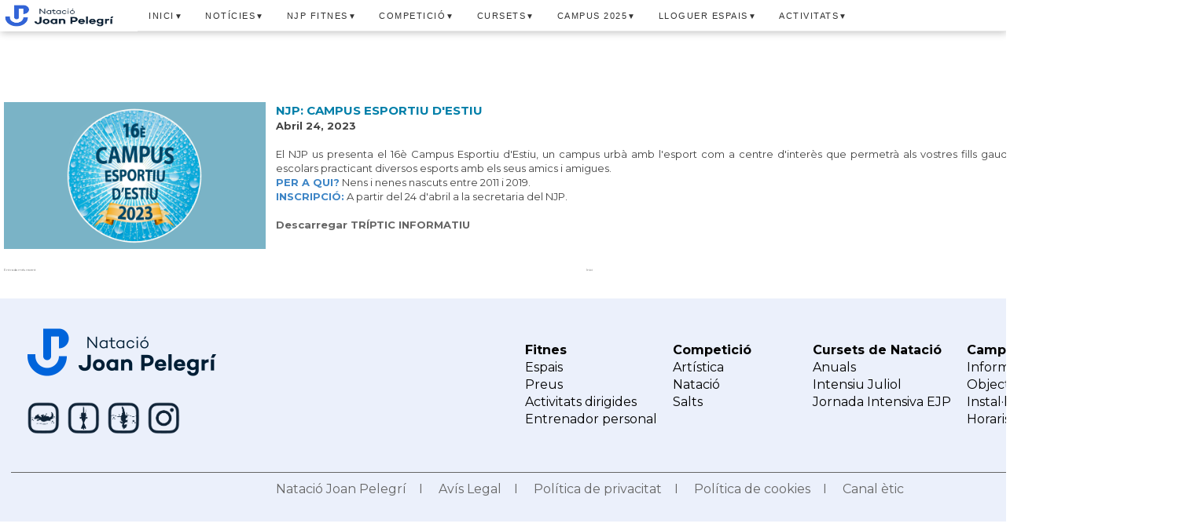

--- FILE ---
content_type: text/html; charset=UTF-8
request_url: http://natacio.joanpelegri.cat/2023/05/campus-esportiu.html
body_size: 15009
content:
<!DOCTYPE html>
<html class='v2' dir='ltr' xmlns='http://www.w3.org/1999/xhtml' xmlns:b='http://www.google.com/2005/gml/b' xmlns:data='http://www.google.com/2005/gml/data' xmlns:expr='http://www.google.com/2005/gml/expr'>
<head>
<link href='https://www.blogger.com/static/v1/widgets/335934321-css_bundle_v2.css' rel='stylesheet' type='text/css'/>
<meta content='width=1100' name='viewport'/>
<meta content='text/html; charset=UTF-8' http-equiv='Content-Type'/>
<meta content='blogger' name='generator'/>
<link href='http://natacio.joanpelegri.cat/favicon.ico' rel='icon' type='image/x-icon'/>
<link href='http://natacio.joanpelegri.cat/2023/05/campus-esportiu.html' rel='canonical'/>
<link rel="alternate" type="application/atom+xml" title="&#160;&#160;&#160;&#160;&#160;&#160;&#160;&#160;&#160;&#160;&#160;      &#160;&#160;&#160;                            &#160;&#160;&#160;&#160;&#160;&#160;&#160;&#160;                  NATACIÓ JOAN PELEGRÍ      - Atom" href="http://natacio.joanpelegri.cat/feeds/posts/default" />
<link rel="alternate" type="application/rss+xml" title="&#160;&#160;&#160;&#160;&#160;&#160;&#160;&#160;&#160;&#160;&#160;      &#160;&#160;&#160;                            &#160;&#160;&#160;&#160;&#160;&#160;&#160;&#160;                  NATACIÓ JOAN PELEGRÍ      - RSS" href="http://natacio.joanpelegri.cat/feeds/posts/default?alt=rss" />
<link rel="service.post" type="application/atom+xml" title="&#160;&#160;&#160;&#160;&#160;&#160;&#160;&#160;&#160;&#160;&#160;      &#160;&#160;&#160;                            &#160;&#160;&#160;&#160;&#160;&#160;&#160;&#160;                  NATACIÓ JOAN PELEGRÍ      - Atom" href="https://www.blogger.com/feeds/7196254280368063140/posts/default" />

<link rel="alternate" type="application/atom+xml" title="&#160;&#160;&#160;&#160;&#160;&#160;&#160;&#160;&#160;&#160;&#160;      &#160;&#160;&#160;                            &#160;&#160;&#160;&#160;&#160;&#160;&#160;&#160;                  NATACIÓ JOAN PELEGRÍ      - Atom" href="http://natacio.joanpelegri.cat/feeds/3279222619716429239/comments/default" />
<!--Can't find substitution for tag [blog.ieCssRetrofitLinks]-->
<link href='https://blogger.googleusercontent.com/img/b/R29vZ2xl/AVvXsEg0WW5NUJkqlap4wTWLriVKv-KeNq8FOmHxCbzjTfSPNuvcI3Gx3jvMC3_PNGkNaH5dU3CYRNyvEFB9P0nwg_ymqhvkPcEoCqlaPgpeKSA77Xbnd8xqF_R38WfRv5j1TJOPwX4XvrTAS2xX1WalNM08BLVG6AKnMtUukmh5cIeCYdWGUhmBbPK1SCck/s1600/CAMPUS.jpg' rel='image_src'/>
<meta content='http://natacio.joanpelegri.cat/2023/05/campus-esportiu.html' property='og:url'/>
<meta content='                                                                          NATACIÓ JOAN PELEGRÍ     ' property='og:title'/>
<meta content='         NJP: CAMPUS ESPORTIU D&#39;ESTIU   Abril 24, 2023   El NJP us presenta el 16è Campus Esportiu d&#39;Estiu, un campus urbà amb l&#39;esport com ...' property='og:description'/>
<meta content='https://blogger.googleusercontent.com/img/b/R29vZ2xl/AVvXsEg0WW5NUJkqlap4wTWLriVKv-KeNq8FOmHxCbzjTfSPNuvcI3Gx3jvMC3_PNGkNaH5dU3CYRNyvEFB9P0nwg_ymqhvkPcEoCqlaPgpeKSA77Xbnd8xqF_R38WfRv5j1TJOPwX4XvrTAS2xX1WalNM08BLVG6AKnMtUukmh5cIeCYdWGUhmBbPK1SCck/w1200-h630-p-k-no-nu/CAMPUS.jpg' property='og:image'/>
<title>&#160;&#160;&#160;&#160;&#160;&#160;&#160;&#160;&#160;&#160;&#160;      &#160;&#160;&#160;                            &#160;&#160;&#160;&#160;&#160;&#160;&#160;&#160;                  NATACIÓ JOAN PELEGRÍ     </title>
<style type='text/css'>@font-face{font-family:'Montserrat';font-style:normal;font-weight:400;font-display:swap;src:url(//fonts.gstatic.com/s/montserrat/v31/JTUSjIg1_i6t8kCHKm459WRhyyTh89ZNpQ.woff2)format('woff2');unicode-range:U+0460-052F,U+1C80-1C8A,U+20B4,U+2DE0-2DFF,U+A640-A69F,U+FE2E-FE2F;}@font-face{font-family:'Montserrat';font-style:normal;font-weight:400;font-display:swap;src:url(//fonts.gstatic.com/s/montserrat/v31/JTUSjIg1_i6t8kCHKm459W1hyyTh89ZNpQ.woff2)format('woff2');unicode-range:U+0301,U+0400-045F,U+0490-0491,U+04B0-04B1,U+2116;}@font-face{font-family:'Montserrat';font-style:normal;font-weight:400;font-display:swap;src:url(//fonts.gstatic.com/s/montserrat/v31/JTUSjIg1_i6t8kCHKm459WZhyyTh89ZNpQ.woff2)format('woff2');unicode-range:U+0102-0103,U+0110-0111,U+0128-0129,U+0168-0169,U+01A0-01A1,U+01AF-01B0,U+0300-0301,U+0303-0304,U+0308-0309,U+0323,U+0329,U+1EA0-1EF9,U+20AB;}@font-face{font-family:'Montserrat';font-style:normal;font-weight:400;font-display:swap;src:url(//fonts.gstatic.com/s/montserrat/v31/JTUSjIg1_i6t8kCHKm459WdhyyTh89ZNpQ.woff2)format('woff2');unicode-range:U+0100-02BA,U+02BD-02C5,U+02C7-02CC,U+02CE-02D7,U+02DD-02FF,U+0304,U+0308,U+0329,U+1D00-1DBF,U+1E00-1E9F,U+1EF2-1EFF,U+2020,U+20A0-20AB,U+20AD-20C0,U+2113,U+2C60-2C7F,U+A720-A7FF;}@font-face{font-family:'Montserrat';font-style:normal;font-weight:400;font-display:swap;src:url(//fonts.gstatic.com/s/montserrat/v31/JTUSjIg1_i6t8kCHKm459WlhyyTh89Y.woff2)format('woff2');unicode-range:U+0000-00FF,U+0131,U+0152-0153,U+02BB-02BC,U+02C6,U+02DA,U+02DC,U+0304,U+0308,U+0329,U+2000-206F,U+20AC,U+2122,U+2191,U+2193,U+2212,U+2215,U+FEFF,U+FFFD;}@font-face{font-family:'Montserrat';font-style:normal;font-weight:700;font-display:swap;src:url(//fonts.gstatic.com/s/montserrat/v31/JTUSjIg1_i6t8kCHKm459WRhyyTh89ZNpQ.woff2)format('woff2');unicode-range:U+0460-052F,U+1C80-1C8A,U+20B4,U+2DE0-2DFF,U+A640-A69F,U+FE2E-FE2F;}@font-face{font-family:'Montserrat';font-style:normal;font-weight:700;font-display:swap;src:url(//fonts.gstatic.com/s/montserrat/v31/JTUSjIg1_i6t8kCHKm459W1hyyTh89ZNpQ.woff2)format('woff2');unicode-range:U+0301,U+0400-045F,U+0490-0491,U+04B0-04B1,U+2116;}@font-face{font-family:'Montserrat';font-style:normal;font-weight:700;font-display:swap;src:url(//fonts.gstatic.com/s/montserrat/v31/JTUSjIg1_i6t8kCHKm459WZhyyTh89ZNpQ.woff2)format('woff2');unicode-range:U+0102-0103,U+0110-0111,U+0128-0129,U+0168-0169,U+01A0-01A1,U+01AF-01B0,U+0300-0301,U+0303-0304,U+0308-0309,U+0323,U+0329,U+1EA0-1EF9,U+20AB;}@font-face{font-family:'Montserrat';font-style:normal;font-weight:700;font-display:swap;src:url(//fonts.gstatic.com/s/montserrat/v31/JTUSjIg1_i6t8kCHKm459WdhyyTh89ZNpQ.woff2)format('woff2');unicode-range:U+0100-02BA,U+02BD-02C5,U+02C7-02CC,U+02CE-02D7,U+02DD-02FF,U+0304,U+0308,U+0329,U+1D00-1DBF,U+1E00-1E9F,U+1EF2-1EFF,U+2020,U+20A0-20AB,U+20AD-20C0,U+2113,U+2C60-2C7F,U+A720-A7FF;}@font-face{font-family:'Montserrat';font-style:normal;font-weight:700;font-display:swap;src:url(//fonts.gstatic.com/s/montserrat/v31/JTUSjIg1_i6t8kCHKm459WlhyyTh89Y.woff2)format('woff2');unicode-range:U+0000-00FF,U+0131,U+0152-0153,U+02BB-02BC,U+02C6,U+02DA,U+02DC,U+0304,U+0308,U+0329,U+2000-206F,U+20AC,U+2122,U+2191,U+2193,U+2212,U+2215,U+FEFF,U+FFFD;}@font-face{font-family:'Roboto';font-style:normal;font-weight:400;font-stretch:100%;font-display:swap;src:url(//fonts.gstatic.com/s/roboto/v50/KFOMCnqEu92Fr1ME7kSn66aGLdTylUAMQXC89YmC2DPNWubEbVmZiAr0klQmz24O0g.woff2)format('woff2');unicode-range:U+0460-052F,U+1C80-1C8A,U+20B4,U+2DE0-2DFF,U+A640-A69F,U+FE2E-FE2F;}@font-face{font-family:'Roboto';font-style:normal;font-weight:400;font-stretch:100%;font-display:swap;src:url(//fonts.gstatic.com/s/roboto/v50/KFOMCnqEu92Fr1ME7kSn66aGLdTylUAMQXC89YmC2DPNWubEbVmQiAr0klQmz24O0g.woff2)format('woff2');unicode-range:U+0301,U+0400-045F,U+0490-0491,U+04B0-04B1,U+2116;}@font-face{font-family:'Roboto';font-style:normal;font-weight:400;font-stretch:100%;font-display:swap;src:url(//fonts.gstatic.com/s/roboto/v50/KFOMCnqEu92Fr1ME7kSn66aGLdTylUAMQXC89YmC2DPNWubEbVmYiAr0klQmz24O0g.woff2)format('woff2');unicode-range:U+1F00-1FFF;}@font-face{font-family:'Roboto';font-style:normal;font-weight:400;font-stretch:100%;font-display:swap;src:url(//fonts.gstatic.com/s/roboto/v50/KFOMCnqEu92Fr1ME7kSn66aGLdTylUAMQXC89YmC2DPNWubEbVmXiAr0klQmz24O0g.woff2)format('woff2');unicode-range:U+0370-0377,U+037A-037F,U+0384-038A,U+038C,U+038E-03A1,U+03A3-03FF;}@font-face{font-family:'Roboto';font-style:normal;font-weight:400;font-stretch:100%;font-display:swap;src:url(//fonts.gstatic.com/s/roboto/v50/KFOMCnqEu92Fr1ME7kSn66aGLdTylUAMQXC89YmC2DPNWubEbVnoiAr0klQmz24O0g.woff2)format('woff2');unicode-range:U+0302-0303,U+0305,U+0307-0308,U+0310,U+0312,U+0315,U+031A,U+0326-0327,U+032C,U+032F-0330,U+0332-0333,U+0338,U+033A,U+0346,U+034D,U+0391-03A1,U+03A3-03A9,U+03B1-03C9,U+03D1,U+03D5-03D6,U+03F0-03F1,U+03F4-03F5,U+2016-2017,U+2034-2038,U+203C,U+2040,U+2043,U+2047,U+2050,U+2057,U+205F,U+2070-2071,U+2074-208E,U+2090-209C,U+20D0-20DC,U+20E1,U+20E5-20EF,U+2100-2112,U+2114-2115,U+2117-2121,U+2123-214F,U+2190,U+2192,U+2194-21AE,U+21B0-21E5,U+21F1-21F2,U+21F4-2211,U+2213-2214,U+2216-22FF,U+2308-230B,U+2310,U+2319,U+231C-2321,U+2336-237A,U+237C,U+2395,U+239B-23B7,U+23D0,U+23DC-23E1,U+2474-2475,U+25AF,U+25B3,U+25B7,U+25BD,U+25C1,U+25CA,U+25CC,U+25FB,U+266D-266F,U+27C0-27FF,U+2900-2AFF,U+2B0E-2B11,U+2B30-2B4C,U+2BFE,U+3030,U+FF5B,U+FF5D,U+1D400-1D7FF,U+1EE00-1EEFF;}@font-face{font-family:'Roboto';font-style:normal;font-weight:400;font-stretch:100%;font-display:swap;src:url(//fonts.gstatic.com/s/roboto/v50/KFOMCnqEu92Fr1ME7kSn66aGLdTylUAMQXC89YmC2DPNWubEbVn6iAr0klQmz24O0g.woff2)format('woff2');unicode-range:U+0001-000C,U+000E-001F,U+007F-009F,U+20DD-20E0,U+20E2-20E4,U+2150-218F,U+2190,U+2192,U+2194-2199,U+21AF,U+21E6-21F0,U+21F3,U+2218-2219,U+2299,U+22C4-22C6,U+2300-243F,U+2440-244A,U+2460-24FF,U+25A0-27BF,U+2800-28FF,U+2921-2922,U+2981,U+29BF,U+29EB,U+2B00-2BFF,U+4DC0-4DFF,U+FFF9-FFFB,U+10140-1018E,U+10190-1019C,U+101A0,U+101D0-101FD,U+102E0-102FB,U+10E60-10E7E,U+1D2C0-1D2D3,U+1D2E0-1D37F,U+1F000-1F0FF,U+1F100-1F1AD,U+1F1E6-1F1FF,U+1F30D-1F30F,U+1F315,U+1F31C,U+1F31E,U+1F320-1F32C,U+1F336,U+1F378,U+1F37D,U+1F382,U+1F393-1F39F,U+1F3A7-1F3A8,U+1F3AC-1F3AF,U+1F3C2,U+1F3C4-1F3C6,U+1F3CA-1F3CE,U+1F3D4-1F3E0,U+1F3ED,U+1F3F1-1F3F3,U+1F3F5-1F3F7,U+1F408,U+1F415,U+1F41F,U+1F426,U+1F43F,U+1F441-1F442,U+1F444,U+1F446-1F449,U+1F44C-1F44E,U+1F453,U+1F46A,U+1F47D,U+1F4A3,U+1F4B0,U+1F4B3,U+1F4B9,U+1F4BB,U+1F4BF,U+1F4C8-1F4CB,U+1F4D6,U+1F4DA,U+1F4DF,U+1F4E3-1F4E6,U+1F4EA-1F4ED,U+1F4F7,U+1F4F9-1F4FB,U+1F4FD-1F4FE,U+1F503,U+1F507-1F50B,U+1F50D,U+1F512-1F513,U+1F53E-1F54A,U+1F54F-1F5FA,U+1F610,U+1F650-1F67F,U+1F687,U+1F68D,U+1F691,U+1F694,U+1F698,U+1F6AD,U+1F6B2,U+1F6B9-1F6BA,U+1F6BC,U+1F6C6-1F6CF,U+1F6D3-1F6D7,U+1F6E0-1F6EA,U+1F6F0-1F6F3,U+1F6F7-1F6FC,U+1F700-1F7FF,U+1F800-1F80B,U+1F810-1F847,U+1F850-1F859,U+1F860-1F887,U+1F890-1F8AD,U+1F8B0-1F8BB,U+1F8C0-1F8C1,U+1F900-1F90B,U+1F93B,U+1F946,U+1F984,U+1F996,U+1F9E9,U+1FA00-1FA6F,U+1FA70-1FA7C,U+1FA80-1FA89,U+1FA8F-1FAC6,U+1FACE-1FADC,U+1FADF-1FAE9,U+1FAF0-1FAF8,U+1FB00-1FBFF;}@font-face{font-family:'Roboto';font-style:normal;font-weight:400;font-stretch:100%;font-display:swap;src:url(//fonts.gstatic.com/s/roboto/v50/KFOMCnqEu92Fr1ME7kSn66aGLdTylUAMQXC89YmC2DPNWubEbVmbiAr0klQmz24O0g.woff2)format('woff2');unicode-range:U+0102-0103,U+0110-0111,U+0128-0129,U+0168-0169,U+01A0-01A1,U+01AF-01B0,U+0300-0301,U+0303-0304,U+0308-0309,U+0323,U+0329,U+1EA0-1EF9,U+20AB;}@font-face{font-family:'Roboto';font-style:normal;font-weight:400;font-stretch:100%;font-display:swap;src:url(//fonts.gstatic.com/s/roboto/v50/KFOMCnqEu92Fr1ME7kSn66aGLdTylUAMQXC89YmC2DPNWubEbVmaiAr0klQmz24O0g.woff2)format('woff2');unicode-range:U+0100-02BA,U+02BD-02C5,U+02C7-02CC,U+02CE-02D7,U+02DD-02FF,U+0304,U+0308,U+0329,U+1D00-1DBF,U+1E00-1E9F,U+1EF2-1EFF,U+2020,U+20A0-20AB,U+20AD-20C0,U+2113,U+2C60-2C7F,U+A720-A7FF;}@font-face{font-family:'Roboto';font-style:normal;font-weight:400;font-stretch:100%;font-display:swap;src:url(//fonts.gstatic.com/s/roboto/v50/KFOMCnqEu92Fr1ME7kSn66aGLdTylUAMQXC89YmC2DPNWubEbVmUiAr0klQmz24.woff2)format('woff2');unicode-range:U+0000-00FF,U+0131,U+0152-0153,U+02BB-02BC,U+02C6,U+02DA,U+02DC,U+0304,U+0308,U+0329,U+2000-206F,U+20AC,U+2122,U+2191,U+2193,U+2212,U+2215,U+FEFF,U+FFFD;}</style>
<style id='page-skin-1' type='text/css'><!--
/*
-----------------------------------------------
Blogger Template Style
Name:     Awesome Inc.
Designer: Tina Chen
URL:      tinachen.org
----------------------------------------------- */
/* Variable definitions
====================
<Variable name="keycolor" description="Main Color" type="color" default="#ffffff"/>
<Group description="Page" selector="body">
<Variable name="body.font" description="Font" type="font"
default="normal normal 13px Arial, Tahoma, Helvetica, FreeSans, sans-serif"/>
<Variable name="body.background.color" description="Background Color" type="color" default="#000000"/>
<Variable name="body.text.color" description="Text Color" type="color" default="#ffffff"/>
</Group>
<Group description="Links" selector=".main-inner">
<Variable name="link.color" description="Link Color" type="color" default="#888888"/>
<Variable name="link.visited.color" description="Visited Color" type="color" default="#444444"/>
<Variable name="link.hover.color" description="Hover Color" type="color" default="#cccccc"/>
</Group>
<Group description="Blog Title" selector=".header h1">
<Variable name="header.font" description="Title Font" type="font"
default="normal bold 40px Arial, Tahoma, Helvetica, FreeSans, sans-serif"/>
<Variable name="header.text.color" description="Title Color" type="color" default="#444444" />
<Variable name="header.background.color" description="Header Background" type="color" default="transparent" />
</Group>
<Group description="Blog Description" selector=".header .description">
<Variable name="description.font" description="Font" type="font"
default="normal normal 14px Arial, Tahoma, Helvetica, FreeSans, sans-serif"/>
<Variable name="description.text.color" description="Text Color" type="color"
default="#444444" />
</Group>
<Group description="Tabs Text" selector=".tabs-inner .widget li a">
<Variable name="tabs.font" description="Font" type="font"
default="normal bold 14px Arial, Tahoma, Helvetica, FreeSans, sans-serif"/>
<Variable name="tabs.text.color" description="Text Color" type="color" default="#444444"/>
<Variable name="tabs.selected.text.color" description="Selected Color" type="color" default="#ff0000"/>
</Group>
<Group description="Tabs Background" selector=".tabs-outer .PageList">
<Variable name="tabs.background.color" description="Background Color" type="color" default="#141414"/>
<Variable name="tabs.selected.background.color" description="Selected Color" type="color" default="#444444"/>
<Variable name="tabs.border.color" description="Border Color" type="color" default="rgba(0, 0, 0, 0)"/>
</Group>
<Group description="Date Header" selector=".main-inner .widget h2.date-header, .main-inner .widget h2.date-header span">
<Variable name="date.font" description="Font" type="font"
default="normal normal 14px Arial, Tahoma, Helvetica, FreeSans, sans-serif"/>
<Variable name="date.text.color" description="Text Color" type="color" default="#666666"/>
<Variable name="date.border.color" description="Border Color" type="color" default="rgba(0, 0, 0, 0)"/>
</Group>
<Group description="Post Title" selector="h3.post-title, h4, h3.post-title a">
<Variable name="post.title.font" description="Font" type="font"
default="normal bold 22px Arial, Tahoma, Helvetica, FreeSans, sans-serif"/>
<Variable name="post.title.text.color" description="Text Color" type="color" default="#444444"/>
</Group>
<Group description="Post Background" selector=".post">
<Variable name="post.background.color" description="Background Color" type="color" default="rgba(0, 0, 0, 0)" />
<Variable name="post.border.color" description="Border Color" type="color" default="rgba(0, 0, 0, 0)" />
<Variable name="post.border.bevel.color" description="Bevel Color" type="color" default="rgba(0, 0, 0, 0)"/>
</Group>
<Group description="Gadget Title" selector="h2">
<Variable name="widget.title.font" description="Font" type="font"
default="normal bold 14px Arial, Tahoma, Helvetica, FreeSans, sans-serif"/>
<Variable name="widget.title.text.color" description="Text Color" type="color" default="#444444"/>
</Group>
<Group description="Gadget Text" selector=".sidebar .widget">
<Variable name="widget.font" description="Font" type="font"
default="normal normal 14px Arial, Tahoma, Helvetica, FreeSans, sans-serif"/>
<Variable name="widget.text.color" description="Text Color" type="color" default="#444444"/>
<Variable name="widget.alternate.text.color" description="Alternate Color" type="color" default="#666666"/>
</Group>
<Group description="Gadget Links" selector=".sidebar .widget">
<Variable name="widget.link.color" description="Link Color" type="color" default="#666666"/>
<Variable name="widget.link.visited.color" description="Visited Color" type="color" default="#666666"/>
<Variable name="widget.link.hover.color" description="Hover Color" type="color" default="#cccccc"/>
</Group>
<Group description="Gadget Background" selector=".sidebar .widget">
<Variable name="widget.background.color" description="Background Color" type="color" default="#141414"/>
<Variable name="widget.border.color" description="Border Color" type="color" default="#222222"/>
<Variable name="widget.border.bevel.color" description="Bevel Color" type="color" default="#000000"/>
</Group>
<Group description="Sidebar Background" selector=".column-left-inner .column-right-inner">
<Variable name="widget.outer.background.color" description="Background Color" type="color" default="transparent" />
<Variable name="widget.outer.border.color" description="Border Color" type="color" default="rgba(0, 0, 0, 0)" />
</Group>
<Group description="Images" selector=".main-inner">
<Variable name="image.background.color" description="Background Color" type="color" default="transparent"/>
<Variable name="image.border.color" description="Border Color" type="color" default="transparent"/>
</Group>
<Group description="Feed" selector=".blog-feeds">
<Variable name="feed.text.color" description="Text Color" type="color" default="#444444"/>
</Group>
<Group description="Feed Links" selector=".blog-feeds">
<Variable name="feed.link.color" description="Link Color" type="color" default="#666666"/>
<Variable name="feed.link.visited.color" description="Visited Color" type="color" default="#666666"/>
<Variable name="feed.link.hover.color" description="Hover Color" type="color" default="#cccccc"/>
</Group>
<Group description="Pager" selector=".blog-pager">
<Variable name="pager.background.color" description="Background Color" type="color" default="#ffffff" />
</Group>
<Group description="Footer" selector=".footer-outer">
<Variable name="footer.background.color" description="Background Color" type="color" default="rgba(0, 0, 0, 0)" />
<Variable name="footer.text.color" description="Text Color" type="color" default="#444444" />
</Group>
<Variable name="title.shadow.spread" description="Title Shadow" type="length" default="-1px" min="-1px" max="100px"/>
<Variable name="body.background" description="Body Background" type="background"
color="#ffffff"
default="$(color) none repeat scroll top left"/>
<Variable name="body.background.gradient.cap" description="Body Gradient Cap" type="url"
default="none"/>
<Variable name="body.background.size" description="Body Background Size" type="string" default="auto"/>
<Variable name="tabs.background.gradient" description="Tabs Background Gradient" type="url"
default="none"/>
<Variable name="header.background.gradient" description="Header Background Gradient" type="url" default="none" />
<Variable name="header.padding.top" description="Header Top Padding" type="length" default="0px" min="0" max="100px"/>
<Variable name="header.margin.top" description="Header Top Margin" type="length" default="0" min="0" max="100px"/>
<Variable name="header.margin.bottom" description="Header Bottom Margin" type="length" default="0" min="0" max="100px"/>
<Variable name="widget.padding.top" description="Widget Padding Top" type="length" default="0px" min="0" max="20px"/>
<Variable name="widget.padding.side" description="Widget Padding Side" type="length" default="0px" min="0" max="100px"/>
<Variable name="widget.outer.margin.top" description="Widget Top Margin" type="length" default="0" min="0" max="100px"/>
<Variable name="widget.outer.background.gradient" description="Gradient" type="url" default="none" />
<Variable name="widget.border.radius" description="Gadget Border Radius" type="length" default="0" min="0" max="100px"/>
<Variable name="outer.shadow.spread" description="Outer Shadow Size" type="length" default="0" min="0" max="100px"/>
<Variable name="date.header.border.radius.top" description="Date Header Border Radius Top" type="length" default="0" min="0" max="100px"/>
<Variable name="date.header.position" description="Date Header Position" type="length" default="0px" min="0" max="100px"/>
<Variable name="date.space" description="Date Space" type="length" default="30px" min="0" max="100px"/>
<Variable name="date.position" description="Date Float" type="string" default="static" />
<Variable name="date.padding.bottom" description="Date Padding Bottom" type="length" default="0" min="0" max="100px"/>
<Variable name="date.border.size" description="Date Border Size" type="length" default="0" min="0" max="10px"/>
<Variable name="date.background" description="Date Background" type="background" color="transparent"
default="$(color) none no-repeat scroll top left" />
<Variable name="date.first.border.radius.top" description="Date First top radius" type="length" default="0" min="0" max="100px"/>
<Variable name="date.last.space.bottom" description="Date Last Space Bottom" type="length"
default="20px" min="0" max="100px"/>
<Variable name="date.last.border.radius.bottom" description="Date Last bottom radius" type="length" default="0" min="0" max="100px"/>
<Variable name="post.first.padding.top" description="First Post Padding Top" type="length" default="0" min="0" max="100px"/>
<Variable name="image.shadow.spread" description="Image Shadow Size" type="length" default="0" min="0" max="100px"/>
<Variable name="image.border.radius" description="Image Border Radius" type="length" default="0" min="0" max="100px"/>
<Variable name="separator.outdent" description="Separator Outdent" type="length" default="0px" min="0" max="100px"/>
<Variable name="title.separator.border.size" description="Widget Title Border Size" type="length" default="0px" min="0" max="1px"/>
<Variable name="list.separator.border.size" description="List Separator Border Size" type="length" default="0px" min="0" max="1px"/>
<Variable name="shadow.spread" description="Shadow Size" type="length" default="0" min="0" max="100px"/>
<Variable name="startSide" description="Side where text starts in blog language" type="automatic" default="left"/>
<Variable name="endSide" description="Side where text ends in blog language" type="automatic" default="right"/>
<Variable name="date.side" description="Side where date header is placed" type="string" default="right"/>
<Variable name="pager.border.radius.top" description="Pager Border Top Radius" type="length" default="0" min="0" max="100px"/>
<Variable name="pager.space.top" description="Pager Top Space" type="length" default="0em" min="0" max="20em"/>
<Variable name="footer.background.gradient" description="Background Gradient" type="url" default="none" />
<Variable name="mobile.background.size" description="Mobile Background Size" type="string"
default="auto"/>
<Variable name="mobile.background.overlay" description="Mobile Background Overlay" type="string"
default="transparent none repeat scroll top left"/>
<Variable name="mobile.button.color" description="Mobile Button Color" type="color" default="#ffffff" />
*/
/* Content
----------------------------------------------- */
body {
font: normal normal 4px Montserrat;
color: #444444;
background: #ffffff none no-repeat scroll center center;
}
html body .content-outer {
min-width: 0;
max-width: 100%;
width: 100%;
}
a:link {
text-decoration: none;
color: #666666;
}
a:visited {
text-decoration: none;
color: #666666;
}
a:hover {
text-decoration: none;
color: #cccccc;
}
.body-fauxcolumn-outer .cap-top {
position: absolute;
z-index: 1;
height: 276px;
width: 100%;
background: transparent none repeat-x scroll top left;
_background-image: none;
}
/* Columns
----------------------------------------------- */
.content-inner {
padding: 0;                                                               /* MARGES DEL REQUADRE DEL MENU, LES ENTRADES I LES COLUMNES, DE TOTA LA ZONA DE TREBALL */
}
.header-inner .section {
margin: 0 0px;
}
.tabs-inner .section {
margin: 0 0px;
}
.main-inner {
padding-top:  0px;                                           /* MARGE SUPERIOR DEL REQUADRE DE LES ENTRADES I LES COLUMNES, DE TOTA LA ZONA DE TREBALL */
}
.main-inner .column-center-inner,
.main-inner .column-left-inner,
.main-inner .column-right-inner {
padding: 0px;                                                               /* MARGES DEL REQUADRE DELS POSTS DEL BLOG */
}
*+html body .main-inner .column-center-inner {
margin-top: -0px;
}
#layout .main-inner .column-center-inner {
margin-top: ;
}
/* Header
----------------------------------------------- */
.header-outer {
margin: 0 0 0 0;
background: rgba(0, 0, 0, 0) none repeat scroll 0 0;
}
.Header h1 {
font: normal bold 16px Montserrat;
color: #0873d2;
text-shadow: 0 0 -1px #000000;
}
.Header h1 a {
color: #0873d2;
}
.Header .description {
font: normal bold 12px Montserrat;
color: #0873d2;
}
.header-inner .Header .titlewrapper,
.header-inner .Header .descriptionwrapper {
padding-left: 0;
padding-right: 0;
margin-bottom: 0;
}
.header-inner .Header .titlewrapper {
padding-top: 0px;
}
/* Tabs
----------------------------------------------- */
#crosscol ul {z-index: 200; padding:0 !important;}
#crosscol li:hover {position:relative;}
#crosscol ul li {padding:0 !important;}
.tabs-outer {z-index:1;}
/* Headings
----------------------------------------------- */
h2 {
font: normal bold 0px Montserrat;
color: #0873d2;
}
.sidebar-right-1 h2 {
background: color: #666666;
}
/* rounded corners
----------------------------------------------- */
img.rounded-corners {
border-radius: 10px;
}
/* Widgets
----------------------------------------------- */
.main-inner .section {
margin: -22px 5px 0px 5px;                                                               /* MARGES DEL REQUADRE DE LES ENTRADES I LES COLUMNES, DE TOTA LA ZONA DE TREBALL */
padding: 0px;
}
.main-inner .column-left-outer,
.main-inner .column-right-outer {
margin-top: 0 0;                                                          /* NO CANVIA RES */
}
#layout .main-inner .column-left-outer,
#layout .main-inner .column-right-outer {
margin-top: 0;                                                                          /* NO CANVIA RES */
}
.main-inner .column-left-inner,
.main-inner .column-right-inner {
background: rgba(0, 0, 0, 0) none repeat 0 0;
-moz-box-shadow: 0 0 0 rgba(0, 0, 0, .2);
-webkit-box-shadow: 0 0 0 rgba(0, 0, 0, .2);
-goog-ms-box-shadow: 0 0 0 rgba(0, 0, 0, .2);
box-shadow: 0 0 0 rgba(0, 0, 0, .2);
-moz-border-radius: 0;
-webkit-border-radius: 0;
-goog-ms-border-radius: 0;
border-radius: 0;
}
#layout .main-inner .column-left-inner,
#layout .main-inner .column-right-inner {
margin: 0;                                                                         /* NO CANVIA RES */
}
.sidebar .widget {
font: normal normal 1px Montserrat;
color: #666666;
}
.sidebar .widget a:link {
color: #666666;
}
.sidebar .widget a:visited {
color: #0873d2;
}
.sidebar .widget a:hover {
color: #000000;
}
.sidebar .widget h2 {
text-shadow: 0 0 -1px #000000;
}
.main-inner .widget {
background-color: rgba(0, 0, 0, 0);
border: 0px solid rgba(0, 0, 0, 0);
border-radius: 20px (widget.border.radius);
padding: 0 0px 0px;
margin: 10px 0px 0px 0px;                                                  /* MARGES ENTRE WIDGETS DE LES COLUMNES */
-moz-box-shadow: 0 0 0 rgba(0, 0, 0, .2);
-webkit-box-shadow: 0 0 0 rgba(0, 0, 0, .2);
-goog-ms-box-shadow: 0 0 0 rgba(0, 0, 0, .2);
box-shadow: 0 0 0 rgba(0, 0, 0, .2);
-moz-border-radius: 0;
-webkit-border-radius: 0;
-goog-ms-border-radius: 0;
border-radius: 0;
}
.main-inner .widget h2 {
margin: 0 -0px;
padding: .6em 0px .5em;
border-bottom: 0px solid rgba(0, 0, 0, 0);
}
.footer-inner .widget h2 {
padding: 0 0 .4em;
border-bottom: 1px solid rgba(0, 0, 0, 0);
}
.main-inner .widget h2 + div, .footer-inner .widget h2 + div {
border-top: 0px solid rgba(0, 0, 0, 0);
padding-top: 0px;
}
.main-inner .widget .widget-content {
margin: 0 -0px;
padding: 0px 0px 0;
}
.main-inner .widget ul, .main-inner .widget #ArchiveList ul.flat {
margin: -0px  0;
padding: 0px;
list-style: none;
}
.main-inner .widget #ArchiveList {
margin: -0px 0 0;
}
.main-inner .widget ul li, .main-inner .widget #ArchiveList ul.flat li {
padding: 0px;
text-indent: 0;
color: #0873d2;
border-top: 0px solid rgba(0, 0, 0, 0);
border-bottom: 0px solid rgba(0, 0, 0, 0);
}
.main-inner .widget #ArchiveList ul li {
padding-top: .25em;
padding-bottom: .25em;
}
.main-inner .widget ul li:first-child, .main-inner .widget #ArchiveList ul.flat li:first-child {
border-top: none;
}
.main-inner .widget ul li:last-child, .main-inner .widget #ArchiveList ul.flat li:last-child {
border-bottom: none;
}
.post-body {
position: relative;
}
.main-inner .widget .post-body ul {
padding: 0;
margin: .5em 0;
list-style: disc;
}
.main-inner .widget .post-body ul li {
padding: 0.25em 0;
margin-bottom: .25em;
color: #444444;
border: none;
}
.footer-inner .widget ul {
padding: 0;
list-style: none;
}
.widget .zippy {
color: #0873d2;
}
/* Posts
----------------------------------------------- */
.container {
display: grid;
grid-template-rows: auto auto auto;
grid-template-columns: auto auto auto;
background-color: white;
padding: 0px;
}
h3.post-title, h4 {
PADDING: 10px 0px 5px 0px;                                                                                  /* MARGES DELS TITOLS: de les entrades i les pàgines */
font: normal bold 16px Montserrat;
color: #000000;
}
h3.post-title a {
font: normal bold 16px Montserrat;
color: #000000;
}
h3.post-title a:hover {
color: #cccccc;
text-decoration: underline;
}
.post-header {
margin: 0 0 1em;
}
.post-body {
line-height: 1.4;
}
.post-outer h2 {
color: #444444;
}
.post-footer {
margin: 1.5em 0 0;
}
#blog-pager {
padding: 0px;
font-size: 100%;
background-color: #ffffff;
border: 0px solid rgba(0, 0, 0, 0);                                                                         /* footer */
-moz-box-shadow: 0 0 0 rgba(0, 0, 0, .2);
-webkit-box-shadow: 0 0 0 rgba(0, 0, 0, .2);
-goog-ms-box-shadow: 0 0 0 rgba(0, 0, 0, .2);
box-shadow: 0 0 0 rgba(0, 0, 0, .2);
-moz-border-radius: 0;
-webkit-border-radius: 0;
-goog-ms-border-radius: 0;
border-radius: 0;
-moz-border-radius-topleft: 0;
-moz-border-radius-topright: 0;
-webkit-border-top-left-radius: 0;
-webkit-border-top-right-radius: 0;
-goog-ms-border-top-left-radius: 0;
-goog-ms-border-top-right-radius: 0;
border-top-left-radius: 0;
border-top-right-radius-topright: 0;
margin-top: 0em;
}
.blog-feeds, .post-feeds {
margin: 1em 0;
text-align: center;
color: #ffffff;
}
.blog-feeds a, .post-feeds a {
color: #073763;
}
.blog-feeds a:visited, .post-feeds a:visited {
color: #cccccc;
}
.blog-feeds a:hover, .post-feeds a:hover {
color: #cccccc;
}
.post-outer .comments {
margin-top: 2em;
}
/* Comments
----------------------------------------------- */
.comments .comments-content .icon.blog-author {
background-repeat: no-repeat;
background-image: url([data-uri]);
}
.comments .comments-content .loadmore a {
border-top: 1px solid #0873d2;
border-bottom: 1px solid #0873d2;
}
.comments .continue {
border-top: 2px solid #0873d2;
}
/* Footer
----------------------------------------------- */
.footer-outer {
margin: -0 0 -1px;
padding: 0 0 0;
color: #808080;
overflow: hidden;
}
.footer-fauxborder-left {
border-top: 1px solid rgba(0, 0, 0, 0);
background: #ebf0fb none repeat scroll 0 0;
-moz-box-shadow: 0 0 0 rgba(0, 0, 0, .2);
-webkit-box-shadow: 0 0 0 rgba(0, 0, 0, .2);
-goog-ms-box-shadow: 0 0 0 rgba(0, 0, 0, .2);
box-shadow: 0 0 0 rgba(0, 0, 0, .2);
margin: 0 -0;
}
/* Mobile
----------------------------------------------- */
body.mobile {
background-size: auto;
}
.mobile .body-fauxcolumn-outer {
background: transparent none repeat scroll top left;
}
*+html body.mobile .main-inner .column-center-inner {
margin-top: 0;
}
.mobile .main-inner .widget {
padding: 0 0 15px;
}
.mobile .main-inner .widget h2 + div,
.mobile .footer-inner .widget h2 + div {
border-top: none;
padding-top: 0;
}
.mobile .footer-inner .widget h2 {
padding: 0.5em 0;
border-bottom: none;
}
.mobile .main-inner .widget .widget-content {
margin: 0;
padding: 7px 0 0;
}
.mobile .main-inner .widget ul,
.mobile .main-inner .widget #ArchiveList ul.flat {
margin: 0 -15px 0;
}
.mobile .main-inner .widget h2.date-header {
right: 0;
}
.mobile .date-header span {
padding: 0.4em 0;
}
.mobile .date-outer:first-child {
margin-bottom: 0;
border: 1px solid #e3e3e3;
-moz-border-radius-topleft: 0;
-moz-border-radius-topright: 0;
-webkit-border-top-left-radius: 0;
-webkit-border-top-right-radius: 0;
-goog-ms-border-top-left-radius: 0;
-goog-ms-border-top-right-radius: 0;
border-top-left-radius: 0;
border-top-right-radius: 0;
}
.mobile .date-outer {
border-color: #e3e3e3;
border-width: 0 1px 1px;
}
.mobile .date-outer:last-child {
margin-bottom: 0;
}
.mobile .main-inner {
padding: 0;
}
.mobile .header-inner .section {
margin: 0;
}
.mobile .post-outer, .mobile .inline-ad {
padding: 5px 0;
}
.mobile .tabs-inner .section {
margin: 0 10px;
}
.mobile .main-inner .widget h2 {
margin: 0;
padding: 0;
}
.mobile .main-inner .widget h2.date-header span {
padding: 0;
}
.mobile .main-inner .widget .widget-content {
margin: 0;
padding: 7px 0 0;
}
.mobile #blog-pager {
border: 1px solid transparent;
background: #ebf0fb none repeat scroll 0 0;
}
.mobile .main-inner .column-left-inner,
.mobile .main-inner .column-right-inner {
background: rgba(0, 0, 0, 0) none repeat 0 0;
-moz-box-shadow: none;
-webkit-box-shadow: none;
-goog-ms-box-shadow: none;
box-shadow: none;
}
.mobile .date-posts {
margin: 0;
padding: 0;
}
.mobile .footer-fauxborder-left {
margin: 0;
border-top: inherit;
}
.mobile .main-inner .section:last-child .Blog:last-child {
margin-bottom: 0;
}
.mobile-index-contents {
color: #444444;
}
.mobile .mobile-link-button {
background: #666666 none repeat scroll 0 0;
}
.mobile-link-button a:link, .mobile-link-button a:visited {
color: #ffffff;
}
.mobile .tabs-inner .PageList .widget-content {
background: transparent;
border-top: 1px solid;
border-color: #0873d2;
color: #ff0000;
}
.mobile .tabs-inner .PageList .widget-content .pagelist-arrow {
border-left: 1px solid #0873d2;
}
/* Menu responsive con subcategorias de MBT modificado por Minerva Aurora
----------------------------------------------------------------------------- */
body {
margin: 0px;
padding-right: 0px;
padding-left: 0px;
}
#menu{
background: white;/* color de la barra*/
color: #333;/*color de las tres barritas*/
height: 40px;
border-bottom: 1px solid #E9E9E9;/* borde inferior de la barra*/
box-shadow: 1px 2px 9px #c6c6c6;/* sombra inferior de la barra*/
width:100%;
position:fixed;
z-index:101;
}
#menu ul,#menu li{
margin:0 auto;
padding:0 0;
list-style:none
}
#menu ul{
height:45px;
width:1800px; /* ancho del menú, ajustar para centrarlo*/
}
#menu li{
float:left;
display:inline;
position:relative;
font: 11px Arial, sans-serif;/*tamaño y fuente del texto */
}
#menu a{
display: block;
line-height: 40px;
padding: 0 14px;
text-decoration: uppercase;
color: #333;/*color del texto*/
text-transform: uppercase;/*letras mayúsculas*/
letter-spacing: 1.5px;/*espacio entre letras*/
}
#menu li a:hover{
color: #000;/*color del texto al pasar el ratón*/
text-decoration: none;
-webkit-transition: all .1s ease-in-out;
-moz-transition: all .1s ease-in-out;
-ms-transition: all .1s ease-in-out;
-o-transition: all .1s ease-in-out;
transition: all .1s ease-in-out;
background: #E9E9E9;/*color del fondo de la categoria al pasar el ratón*/
}
#menu input{
display:none;
margin:0 0;
padding:0 0;
width:80px;
height:30px;
opacity:0;
cursor:pointer
}
#menu label{
font: 25px  Arial, sans-serif ;
font-weight: bold;
display:none;
width:35px;
height:35px;
line-height:43px;
text-align:center;
}
#menu label span{
font: 12px  Arial, sans-serif;/*tamaño y fuente del texto "menu" */
position:absolute;
left:35px;
text-transform:uppercase;
font-weight: bold;
line-height: 40px;
letter-spacing:0.5px;
}
#menu ul.menus{
height: auto;
overflow: hidden;
width: 170px;
background: #F1F1F1;/*color del fondo del submenu*/
position: absolute;
z-index: 99;
display: none;
border: 1px solid #E9E9E9;
}
#menu ul.menus li{
display: block;
width: 100%;
font: 11px  Arial, sans-serif;/*tamaño y fuente del  texto del submenu*/
text-transform: uppercase;
border-bottom: 1px solid #E9E9E9;
}
#menu ul.menus li:last-child{
border-bottom:none;
}
#menu ul.menus a{
color: #333;/*color del  texto del submenu*/
line-height: 35px;
}
#menu li:hover ul.menus{
display:block
}
#menu ul.menus a:hover{
background: #E9E9E9;/*color del  fondo del submenu al pasar el ratón*/
color: #000;/*color del  texto del submenu al pasar el ratón*/
-webkit-transition: all .1s ease-in-out;
-moz-transition: all .1s ease-in-out;
-ms-transition: all .1s ease-in-out;
-o-transition: all .1s ease-in-out;
transition: all .1s ease-in-out;
}
@media screen and (max-width: 800px){
#menu{
position:fixed;
z-index:101;
}
#menu ul{
background:#F1F1F1;/*color del desplegable del menu movil*/
position:absolute;
top:100%;
right:0;
left:0;
z-index:3;
height:auto;
display:none
}
#menu ul.menus{
width:100%;
position:static;
padding-left:20px
}
#menu li{
display:block;
float:none;
width:auto;
font: 11px  Arial, sans-serif;
}
#menu a{
display: block;
line-height: 40px;
padding: 0 14px;/*tamaño y fuente del  menu movil*/
}
#menu input,#menu label{
position:absolute;
top:0;
left:0;
display:block
}
#menu input{
z-index:4
}
#menu input:checked + label{
color:#333;/*color de las tres barritas una vez se clica*/
}
#menu input:checked ~ ul{
display:block
}
}
/* BOX SIZING
-------------------------*/
* {
box-sizing: border-box;
}
/* slider
---------------------------------------------- */
.slider {
width: 100%;
margin: -25px 0px 0px 0px;                                            /* MARGES DE L'SLIDE */
overflow: hidden;
}
.slider ul {
display: flex;
padding: 0px;
width: 800%;
animation: cambio 50s infinite alternate linear;
}
.slider li {
width: 100%;
list-style: none;
}
.slider img {
margin: 0px;
width: 100%;
}
@keyframes cambio {
0% {margin-left: 000%;}
12% {margin-left: 000%;}
13% {margin-left: -100%;}
25% {margin-left: -100%;}
26% {margin-left: -200%;}
38% {margin-left: -200%;}
39% {margin-left: -300%;}
50% {margin-left: -300%;}
51% {margin-left: -400%;}
63% {margin-left: -400%;}
64% {margin-left: -500%;}
75% {margin-left: -500%;}
76% {margin-left: -600%;}
87% {margin-left: -600%;}
88% {margin-left: -700%;}
100% {margin-left: -700%;}
}
@media only screen and (max-width: 480px) {
img {
width: 100%;
}
}

--></style>
<style id='template-skin-1' type='text/css'><!--
body {
min-width: 1500px;
}
.content-outer, .content-fauxcolumn-outer, .region-inner {
min-width: 1500px;
max-width: 1500px;
_width: 1500px;
}
.main-inner .columns {
padding-left: 0px;
padding-right: 0px;
}
.main-inner .fauxcolumn-center-outer {
left: 0px;
right: 0px;
/* IE6 does not respect left and right together */
_width: expression(this.parentNode.offsetWidth -
parseInt("0px") -
parseInt("0px") + 'px');
}
.main-inner .fauxcolumn-left-outer {
width: 0px;
}
.main-inner .fauxcolumn-right-outer {
width: 0px;
}
.main-inner .column-left-outer {
width: 0px;
right: 100%;
margin-left: -0px;
}
.main-inner .column-right-outer {
width: 0px;
margin-right: -0px;
}
#layout {
min-width: 0;
}
#layout .content-outer {
min-width: 0;
width: 800px;
}
#layout .region-inner {
min-width: 0;
width: auto;
}
--></style>
<link href='https://www.blogger.com/dyn-css/authorization.css?targetBlogID=7196254280368063140&amp;zx=c23bd775-6304-4bf5-be9a-0738b472daef' media='none' onload='if(media!=&#39;all&#39;)media=&#39;all&#39;' rel='stylesheet'/><noscript><link href='https://www.blogger.com/dyn-css/authorization.css?targetBlogID=7196254280368063140&amp;zx=c23bd775-6304-4bf5-be9a-0738b472daef' rel='stylesheet'/></noscript>
<meta name='google-adsense-platform-account' content='ca-host-pub-1556223355139109'/>
<meta name='google-adsense-platform-domain' content='blogspot.com'/>

</head>
<body class='loading'>
<div style='background: rgb (227, 227, 227); margin: -12px 0px 0px; padding: 6px;'></div>
<nav id='menu'>
<input type='checkbox'/>
<label>&#8801;<span>Menu</span></label>
<ul>
<li>
<img href='http://natacio.joanpelegri.cat/' imageanchor='0' style='margin-left: 0em; margin-right: 0em;'><img border='0' data-original-height='100' data-original-width='100' height='40' src='https://blogger.googleusercontent.com/img/b/R29vZ2xl/[base64]/s2307/Nataci%C3%B3%20Joan%20Pelegr%C3%AD%20-%20NJP%20web%202.jpg' width='175'/></img>
</li>
<li><a href='http://natacio.joanpelegri.cat/'>INICI<font size='1'>&#9660;</font></a>
</li>
<li><a>NOTÍCIES<font size='1'>&#9660;</font></a>
<ul class='menus'>
<li><a href='http://natacio.joanpelegri.cat/p/noticies-sincronitzada.html'>Artística</a></li>
<li><a href='http://natacio.joanpelegri.cat/p/noticies-natacio.html'>Natació</a></li>
<li><a href='http://natacio.joanpelegri.cat/p/noticies-salts.html'>Salts</a></li>
<li><a href='http://natacio.joanpelegri.cat/p/noticies-d.html'>NJP</a></li>
</ul>
</li>
<li><a>NJP FITNES<font size='1'>&#9660;</font></a>
<ul class='menus'>
<li><a href='http://natacio.joanpelegri.cat/p/les-nostres-installacions-tofereixen.html'>Espais</a></li>
<li><a href='http://natacio.joanpelegri.cat/p/abonaments.html'>Preus</a></li>
<li><a href='http://natacio.joanpelegri.cat/p/classes-daiguagim.html'>Aiguagim</a></li>
<li><a href='http://natacio.joanpelegri.cat/p/classes-dirigides-la-sala.html'>Activitats dirigides a la sala</a></li>
<li><a href='http://natacio.joanpelegri.cat/p/entrenador-personal.html'>Entrenador personal</a></li>
<li><a href='http://natacio.joanpelegri.cat/p/classes-online.html'>Classes online</a></li>
<li><a href='http://natacio.joanpelegri.cat/p/normativa-installacions.html'>Normativa instal&#183;lacions</a></li>
</ul>
</li>
<li><a>COMPETICIÓ<font size='1'>&#9660;</font></a>
<ul class='menus'>
<li><a href='http://natacio.joanpelegri.cat/p/natacio-artistica.html'>Artística</a></li>
<li><a href='http://natacio.joanpelegri.cat/p/natacio.html'>Natació</a></li>
<li><a href='http://natacio.joanpelegri.cat/p/salts.html'>Salts</a></li>
<li><a href='http://natacio.joanpelegri.cat/p/activitats.html'>Activitats</a></li>
</ul>
</li>
<li><a>CURSETS<font size='1'>&#9660;</font></a>
<ul class='menus'>
<li><a href='http://natacio.joanpelegri.cat/p/cursets-natacio-anuals.html'>Cursets anuals</a></li>
<li><a href='http://natacio.joanpelegri.cat/p/cursets-destiu.html'>Cursets d'estiu</a></li>
<li><a href='http://natacio.joanpelegri.cat/p/jornada-intensiva-ejp.html'>Jornada intensiva EJP</a></li>
</ul>
</li>
<li><a>CAMPUS 2025<font size='1'>&#9660;</font></a>
<ul class='menus'>
<li><a href='http://natacio.joanpelegri.cat/p/campus.html'>Informació</a></li>
<li><a href='http://natacio.joanpelegri.cat/p/objectius.html'>Objectius</a></li>
<li><a href='http://natacio.joanpelegri.cat/p/installacions-del-campus.html'>Instal&#183;lacions</a></li>
<li><a href='http://natacio.joanpelegri.cat/p/horaris-campus.html'>Horaris</a></li>
<li><a href='http://natacio.joanpelegri.cat/p/menu.html'>Menú 2024</a></li>
<li><a href='http://natacio.joanpelegri.cat/p/normativa-campus.html'>Normativa</a></li>
<li><a href='http://natacio.joanpelegri.cat/p/material-campus.html'>Material</a></li>
<li><a href='http://natacio.joanpelegri.cat/p/dibuixos-campus-2018.html'>Dibuixos</a></li>
</ul>
</li>
<li><a>LLOGUER ESPAIS<font size='1'>&#9660;</font></a>
<ul class='menus'>
<li><a href='http://natacio.joanpelegri.cat/p/lloguer-espais-informacio.html'>Informació</a></li>
<li><a href='http://natacio.joanpelegri.cat/p/normativa-dutilitzacio-despaisescola.html'>Normativa</a></li>
<li><a href='http://www.joanpelegri.cat/equipaments/lloguer-espais/'>Reserva d'espais</a></li>
<li><a href='http://natacio.joanpelegri.cat/p/preus.html'>Preus</a></li>
</ul>
</li>
<li><a>ACTIVITATS<font size='1'>&#9660;</font></a>
<ul class='menus'>
<li><a href='http://natacio.joanpelegri.cat/p/activitats.html'>Activitats</a></li>
</ul>
</li>
</ul>
</nav>
<div style='background: rgb (227, 227, 227); margin: 50px 0px 0px; padding: 10px;'></div>
<div class='navbar no-items section' id='navbar' name='Barra de navegació'></div>
<div class='body-fauxcolumns'>
<div class='fauxcolumn-outer body-fauxcolumn-outer'>
<div class='cap-top'>
<div class='cap-left'></div>
<div class='cap-right'></div>
</div>
<div class='fauxborder-left'>
<div class='fauxborder-right'></div>
<div class='fauxcolumn-inner'>
</div>
</div>
<div class='cap-bottom'>
<div class='cap-left'></div>
<div class='cap-right'></div>
</div>
</div>
</div>
<div class='content'>
<div class='content-fauxcolumns'>
<div class='fauxcolumn-outer content-fauxcolumn-outer'>
<div class='cap-top'>
<div class='cap-left'></div>
<div class='cap-right'></div>
</div>
<div class='fauxborder-left'>
<div class='fauxborder-right'></div>
<div class='fauxcolumn-inner'>
</div>
</div>
<div class='cap-bottom'>
<div class='cap-left'></div>
<div class='cap-right'></div>
</div>
</div>
</div>
<div class='content-outer'>
<div class='content-cap-top cap-top'>
<div class='cap-left'></div>
<div class='cap-right'></div>
</div>
<div class='fauxborder-left content-fauxborder-left'>
<div class='fauxborder-right content-fauxborder-right'></div>
<div class='content-inner'>
<header>
<div class='header-outer'>
<div class='header-cap-top cap-top'>
<div class='cap-left'></div>
<div class='cap-right'></div>
</div>
<div class='fauxborder-left header-fauxborder-left'>
<div class='fauxborder-right header-fauxborder-right'></div>
<div class='region-inner header-inner'>
<div class='header section' id='header' name='Capçalera'><div class='widget HTML' data-version='1' id='HTML1'>
</div><div class='widget HTML' data-version='1' id='HTML9'>
</div></div>
</div>
</div>
<div class='header-cap-bottom cap-bottom'>
<div class='cap-left'></div>
<div class='cap-right'></div>
</div>
</div>
</header>
<div class='tabs-outer'>
<div class='tabs-cap-top cap-top'>
<div class='cap-left'></div>
<div class='cap-right'></div>
</div>
<div class='fauxborder-left tabs-fauxborder-left'>
<div class='fauxborder-right tabs-fauxborder-right'></div>
<div class='region-inner tabs-inner'>
<div class='no-items section' id='crosscol' name='Multicolumnes'></div>
<div class='no-items section' id='crosscol-overflow' name='Cross-Column 2'></div>
</div>
</div>
<div class='tabs-cap-bottom cap-bottom'>
<div class='cap-left'></div>
<div class='cap-right'></div>
</div>
</div>
<div class='main-outer'>
<div class='main-cap-top cap-top'>
<div class='cap-left'></div>
<div class='cap-right'></div>
</div>
<div class='fauxborder-left main-fauxborder-left'>
<div class='fauxborder-right main-fauxborder-right'></div>
<div class='region-inner main-inner'>
<div class='columns fauxcolumns'>
<div class='fauxcolumn-outer fauxcolumn-center-outer'>
<div class='cap-top'>
<div class='cap-left'></div>
<div class='cap-right'></div>
</div>
<div class='fauxborder-left'>
<div class='fauxborder-right'></div>
<div class='fauxcolumn-inner'>
</div>
</div>
<div class='cap-bottom'>
<div class='cap-left'></div>
<div class='cap-right'></div>
</div>
</div>
<div class='fauxcolumn-outer fauxcolumn-left-outer'>
<div class='cap-top'>
<div class='cap-left'></div>
<div class='cap-right'></div>
</div>
<div class='fauxborder-left'>
<div class='fauxborder-right'></div>
<div class='fauxcolumn-inner'>
</div>
</div>
<div class='cap-bottom'>
<div class='cap-left'></div>
<div class='cap-right'></div>
</div>
</div>
<div class='fauxcolumn-outer fauxcolumn-right-outer'>
<div class='cap-top'>
<div class='cap-left'></div>
<div class='cap-right'></div>
</div>
<div class='fauxborder-left'>
<div class='fauxborder-right'></div>
<div class='fauxcolumn-inner'>
</div>
</div>
<div class='cap-bottom'>
<div class='cap-left'></div>
<div class='cap-right'></div>
</div>
</div>
<!-- corrects IE6 width calculation -->
<div class='columns-inner'>
<div class='column-center-outer'>
<div class='column-center-inner'>
<div class='main section' id='main' name='Principal'><div class='widget Blog' data-version='1' id='Blog1'>
<div class='container'>

          <div class="date-outer">
        

          <div class="date-posts">
        
<div class='post-outer'>
<div class='post hentry uncustomized-post-template' itemprop='blogPost' itemscope='itemscope' itemtype='http://schema.org/BlogPosting'>
<meta content='https://blogger.googleusercontent.com/img/b/R29vZ2xl/AVvXsEg0WW5NUJkqlap4wTWLriVKv-KeNq8FOmHxCbzjTfSPNuvcI3Gx3jvMC3_PNGkNaH5dU3CYRNyvEFB9P0nwg_ymqhvkPcEoCqlaPgpeKSA77Xbnd8xqF_R38WfRv5j1TJOPwX4XvrTAS2xX1WalNM08BLVG6AKnMtUukmh5cIeCYdWGUhmBbPK1SCck/s1600/CAMPUS.jpg' itemprop='image_url'/>
<meta content='7196254280368063140' itemprop='blogId'/>
<meta content='3279222619716429239' itemprop='postId'/>
<a name='3279222619716429239'></a>
<div class='post-header'>
<div class='post-header-line-1'></div>
</div>
<div class='post-body entry-content' id='post-body-3279222619716429239' itemprop='description articleBody'>

<div class="separator" style="clear: both; text-align: justify;">

<span style="font-size: small;">

<br />

<a href="https://blogger.googleusercontent.com/img/b/R29vZ2xl/AVvXsEg0WW5NUJkqlap4wTWLriVKv-KeNq8FOmHxCbzjTfSPNuvcI3Gx3jvMC3_PNGkNaH5dU3CYRNyvEFB9P0nwg_ymqhvkPcEoCqlaPgpeKSA77Xbnd8xqF_R38WfRv5j1TJOPwX4XvrTAS2xX1WalNM08BLVG6AKnMtUukmh5cIeCYdWGUhmBbPK1SCck/s1600/CAMPUS.jpg" style="clear: left; float: left; margin-bottom: 0em; margin-right: 1em;"><img border="0" data-original-height="593" data-original-width="1054" height="187" src="https://blogger.googleusercontent.com/img/b/R29vZ2xl/AVvXsEg0WW5NUJkqlap4wTWLriVKv-KeNq8FOmHxCbzjTfSPNuvcI3Gx3jvMC3_PNGkNaH5dU3CYRNyvEFB9P0nwg_ymqhvkPcEoCqlaPgpeKSA77Xbnd8xqF_R38WfRv5j1TJOPwX4XvrTAS2xX1WalNM08BLVG6AKnMtUukmh5cIeCYdWGUhmBbPK1SCck/s1600/CAMPUS.jpg" width="333" /></a>

<a href="http://natacio.joanpelegri.cat/2023/05/campus-esportiu.html"><span style="color: #007fa9; font-size: 15px;"><b>NJP: CAMPUS ESPORTIU D'ESTIU </b></span></a><br />

<b>Abril 24, 2023</b><br />
<br />
El NJP us presenta el 16è Campus Esportiu d'Estiu, un campus urbà amb l'esport com a centre d'interès que permetrà als vostres fills gaudir de les setmanes de vacances escolars practicant diversos esports amb els seus amics i amigues.<br />
  
  <b><span style="color: #3d85c6;">PER A QUI?</span></b>  Nens i nenes nascuts entre 2011 i 2019.<br />
  
  <b><span style="color: #3d85c6;">INSCRIPCIÓ:</span></b>  A partir del 24 d'abril a la secretaria del NJP.<br />
  
    <br />  
  <a href="https://drive.google.com/file/d/1C0jsiDprLusqH_Zu5NNj8am8g4gZqKb-/view?usp=share_link"><b>Descarregar TRÍPTIC INFORMATIU</b></a><br />

</span></div>
<div style='clear: both;'></div>
</div>
<div class='post-footer'>
<div class='post-footer-line post-footer-line-1'>
<span class='post-author vcard'>
</span>
<span class='post-timestamp'>
</span>
<span class='post-comment-link'>
</span>
<span class='post-icons'>
</span>
<div class='post-share-buttons goog-inline-block'>
</div>
</div>
<div class='post-footer-line post-footer-line-2'>
<span class='post-labels'>
</span>
</div>
<div class='post-footer-line post-footer-line-3'>
<span class='post-location'>
</span>
</div>
</div>
</div>
<div class='comments' id='comments'>
<a name='comments'></a>
</div>
</div>

        </div></div>
      
</div>
<div class='blog-pager' id='blog-pager'>
<span id='blog-pager-newer-link'>
<a class='blog-pager-newer-link' href='http://natacio.joanpelegri.cat/2023/05/piscina-tancada.html' id='Blog1_blog-pager-newer-link' title='Entrada més recent'>Entrada més recent</a>
</span>
<span id='blog-pager-older-link'>
<a class='blog-pager-older-link' href='http://natacio.joanpelegri.cat/2023/02/natacio-alevi-campionat-catalunya.html' id='Blog1_blog-pager-older-link' title='Entrada més antiga'>Entrada més antiga</a>
</span>
<a class='home-link' href='http://natacio.joanpelegri.cat/'>Inici</a>
</div>
<div class='clear'></div>
<div class='post-feeds'>
</div>
</div></div>
</div>
</div>
<div class='column-left-outer'>
<div class='column-left-inner'>
<aside>
</aside>
</div>
</div>
<div class='column-right-outer'>
<div class='column-right-inner'>
<aside>
</aside>
</div>
</div>
</div>
<div style='clear: both'></div>
<!-- columns -->
</div>
<!-- main -->
</div>
</div>
<div class='main-cap-bottom cap-bottom'>
<div class='cap-left'></div>
<div class='cap-right'></div>
</div>
</div>
<footer>
<div class='footer-outer'>
<div class='footer-cap-top cap-top'>
<div class='cap-left'></div>
<div class='cap-right'></div>
</div>
<div class='fauxborder-left footer-fauxborder-left'>
<div class='fauxborder-right footer-fauxborder-right'></div>
<div class='region-inner footer-inner'>
<div class='foot no-items section' id='footer-1'></div>
<table border='0' cellpadding='0' cellspacing='0' class='section-columns columns-3'>
<tbody>
<tr>
<td class='first columns-cell'>
<div class='foot section' id='footer-2-1'><div class='widget HTML' data-version='1' id='HTML2'>
<div class='widget-content'>
<img border="0"  src="https://blogger.googleusercontent.com/img/b/R29vZ2xl/AVvXsEgEfvAmkpHWRJQ__YedCMC86r9y0WPLSUazbPNTf0Zhd_f0g4FVrneMHTjRJgU5Bl-M7p8EgfJ0qQE29WVOkuHlKraR_5BNbQM6o2RobIA_x-7DQaJA1P0FT7g4nRrfnrD95e4la6tPpQn8o5zmvyBUyY0V8IgMFeXEFEWYYLHLRmLRmIoutEPt6AVZFdA/s1000/Nataci%C3%B3%20Joan%20Pelegr%C3%AD%20-%20footer.png" width="250" />

<br/>
<br/>
<br/>
<br/>
<br/>

<a href="https://www.instagram.com/njpnatacio/" imageanchor="0" style="margin-left: 0em; margin-right: 0em;"><img border="0" data-original-height="100" data-original-width="100" height="50" src="https://blogger.googleusercontent.com/img/b/R29vZ2xl/AVvXsEhCCY1IhJVIf2WSe-8Z62OPT1kaMGLlnPA-qyGXN059uXcqqkb5DQidqSJILWm1_A5BZIrdUc1BHym8zLBk9851IRYvEabM4dnRIgnjs8CfYtm2PR635peg-WVioDRoAWoziGj63eWGzGUcKY-HdM3d_fwvunwImS5v9At6-IsvVJ44XhV8vbTHAxz8NWo/s1000/INSTA%20NAT.png" width="50" /></a>

<a href="https://www.instagram.com/njpsalts/" imageanchor="0" style="margin-left: 0em; margin-right: 0em;"><img border="0" data-original-height="100" data-original-width="100" height="50" src="https://blogger.googleusercontent.com/img/b/R29vZ2xl/AVvXsEj1oqime6-yPNuE4w_AJb_YP7XfJyDMMdm93IC_vXvrJFxGTGF_2fmDRufcmtLr-vOJR5dTExDJ6XQs2Zya1o0yDSBU5O0rHUSp5ziEqMVttoOh_oJbRdo2t7EUMsHXidVbzxGtjilCBeQNnTsixJiIOzLR_woYIva42uJE-eA3wv313JaY_sNukadMoqc/s1000/INSTA%20SALTS.png" width="50" /></a>

<a href="https://www.instagram.com/njpartistica/" imageanchor="0" style="margin-left: 0em; margin-right: 0em;"><img border="0" data-original-height="100" data-original-width="100" height="50" src="https://blogger.googleusercontent.com/img/b/R29vZ2xl/AVvXsEhO-19dWPMZqnmzz7ny3kqXm4YSXFEfBEweqJrzZZNDYZAeUwXhng0NSsLgzTp81IsAWDxoie2rUv31uppKc1xNz9AWA4_ID7ldf8KfU4P_EeLxbFS0aEFrWFvTCvaiBwSuLn30f4C-9vw5Hlsf9eQPhwhsKombkr7u-DLTl3nWP1VJ_xU-FGSu7Ud_1mg/s1000/INSTA%20ART%C3%8DSTICA.png" width="50" /></a>



<a href="https://www.instagram.com/njpelegri/" imageanchor="0" style="margin-left: 0em; margin-right: 0em;"><img border="0" data-original-height="100" data-original-width="100" height="50" src="https://blogger.googleusercontent.com/img/b/R29vZ2xl/AVvXsEjRqpesW2anpDgnwsqwE0fAlzqenY71PAlZ5vieR6Jp9DZL1qcotgBF9-DU-o040jtPzaVxMQI_De-qw_I-x5k7Yrhq4gyEhm1zsefFcRNF8Deji_E6LuSrmNEqJX3POUVOK5qOAQf0OwdmtMASE5Gt34PNUw2lTTC9H006SGCt3dXhszklPfeCf1j0EYc/s1000/INSTA.png" width="50" /></a>
</div>
<div class='clear'></div>
</div></div>
</td>
<td class='columns-cell'>
<div class='foot section' id='footer-2-2'><div class='widget HTML' data-version='1' id='HTML4'>
<div class='widget-content'>
<table align="center" cellpadding="0" cellspacing="20" class="tr-caption-container" style="float: center; margin-right: 0em; text-align: center;"><tbody>
<tr>   
   
<td>
<span style="font-size: medium; color: #000000;">

<div align="LEFT">

<b>Fitnes</b><br />

<a href="https://mail.google.com/mail/?view=cm&amp;fs=1&amp;tf=1&amp;source=mailto&amp;to=clubnatacio@joanpelegri.cat"><span style="color: #000000;">Espais</span></a>

<br />


<a href="https://mail.google.com/mail/?view=cm&amp;fs=1&amp;tf=1&amp;source=mailto&amp;to=clubnatacio@joanpelegri.cat"><span style="color: #000000;">Preus</span></a>

<br />

<a href="https://mail.google.com/mail/?view=cm&amp;fs=1&amp;tf=1&amp;source=mailto&amp;to=clubnatacio@joanpelegri.cat"><span style="color: #000000;">Activitats dirigides</span></a>

<br />

<a href="https://mail.google.com/mail/?view=cm&amp;fs=1&amp;tf=1&amp;source=mailto&amp;to=clubnatacio@joanpelegri.cat"><span style="color: #000000;">Entrenador personal</span></a><br />
</div></span>

</td>

<td>
<span style="font-size: medium; color: #000000;">

<div align="LEFT">

<b>Competició</b><br />

<a href="https://mail.google.com/mail/?view=cm&amp;fs=1&amp;tf=1&amp;source=mailto&amp;to=clubnatacio@joanpelegri.cat"><span style="color: #000000;">Artística</span></a>

<br />


<a href="https://mail.google.com/mail/?view=cm&amp;fs=1&amp;tf=1&amp;source=mailto&amp;to=clubnatacio@joanpelegri.cat"><span style="color: #000000;">Natació</span></a>

<br />

<a href="https://mail.google.com/mail/?view=cm&amp;fs=1&amp;tf=1&amp;source=mailto&amp;to=clubnatacio@joanpelegri.cat"><span style="color: #000000;">Salts</span></a>
<br />
<br />
</div></span>
</td>
 

</tr>
 
</tbody>
</table>
</div>
<div class='clear'></div>
</div></div>
</td>
<td class='columns-cell'>
<div class='foot section' id='footer-2-3'><div class='widget Text' data-version='1' id='Text3'>
<div class='widget-content'>
<table align="left" cellpadding="0" cellspacing="20" class="tr-caption-container" style="float: left; margin-right: 0em; text-align: center;"><tbody>
<tr>   
   
<td>
<span style="font-size: medium; color: #000000;">

<div align="LEFT">

<b>Cursets de Natació</b><br />

<a href="https://mail.google.com/mail/?view=cm&amp;fs=1&amp;tf=1&amp;source=mailto&amp;to=clubnatacio@joanpelegri.cat"><span style="color: #000000;">Anuals</span></a>

<br />


<a href="https://mail.google.com/mail/?view=cm&amp;fs=1&amp;tf=1&amp;source=mailto&amp;to=clubnatacio@joanpelegri.cat"><span style="color: #000000;">Intensiu Juliol</span></a>

<br />

<a href="https://mail.google.com/mail/?view=cm&amp;fs=1&amp;tf=1&amp;source=mailto&amp;to=clubnatacio@joanpelegri.cat"><span style="color: #000000;">Jornada Intensiva EJP</span></a>
<br />
<br />

</div></span>

</td>
  
 <td>
<span style="font-size: medium; color: #000000;">

<div align="LEFT">

<b>Campus Esportiu d'Estiu</b><br />

<a href="https://mail.google.com/mail/?view=cm&amp;fs=1&amp;tf=1&amp;source=mailto&amp;to=clubnatacio@joanpelegri.cat"><span style="color: #000000;">Informació</span></a>

<br />


<a href="https://mail.google.com/mail/?view=cm&amp;fs=1&amp;tf=1&amp;source=mailto&amp;to=clubnatacio@joanpelegri.cat"><span style="color: #000000;">Objectius</span></a>

<br />

<a href="https://mail.google.com/mail/?view=cm&amp;fs=1&amp;tf=1&amp;source=mailto&amp;to=clubnatacio@joanpelegri.cat"><span style="color: #000000;">Instal&#183;lacions</span></a>

<br />

<a href="https://mail.google.com/mail/?view=cm&amp;fs=1&amp;tf=1&amp;source=mailto&amp;to=clubnatacio@joanpelegri.cat"><span style="color: #000000;">Horaris</span></a><br />
</div></span>
</td>
</tr>
 
</tbody>
</table>
</div>
<div class='clear'></div>
</div></div>
</td>
</tr>
</tbody>
</table>
<!-- outside of the include in order to lock Attribution widget -->
<div class='foot section' id='footer-3' name='Peu de pàgina'><div class='widget HTML' data-version='1' id='HTML12'>
<div class='widget-content'>
<div style="background: rgb(102, 102, 102); margin: 0px -16px; padding: 0.5px;"></div>

<br/>
<br/>

<div class="separator" style="clear: both; text-align: center;">  




<span style="font-size:medium; color:#666666;">

Natació Joan Pelegrí&nbsp&nbsp&nbsp   I   &nbsp&nbsp&nbsp
<a href="https://www.joanpelegri.cat/avis-legal/">Avís Legal</a>&nbsp&nbsp&nbsp   I   &nbsp&nbsp&nbsp
<a href="https://www.joanpelegri.cat/politica-de-privacitat/">Política de privacitat</a>&nbsp&nbsp&nbsp   I   &nbsp&nbsp&nbsp
<a href="https://www.joanpelegri.cat/politica-de-cookies/">Política de cookies</a>&nbsp&nbsp&nbsp   I   &nbsp&nbsp&nbsp
<a href="https://www.joanpelegri.cat/canal-etic/">Canal ètic</a>

</span>
</div>
</div>
<div class='clear'></div>
</div></div>
</div>
</div>
<div class='footer-cap-bottom cap-bottom'>
<div class='cap-left'></div>
<div class='cap-right'></div>
</div>
</div>
</footer>
<!-- content -->
</div>
</div>
<div class='content-cap-bottom cap-bottom'>
<div class='cap-left'></div>
<div class='cap-right'></div>
</div>
</div>
</div>
<script type='text/javascript'>
    window.setTimeout(function() {
        document.body.className = document.body.className.replace('loading', '');
      }, 10);
  </script>

<script type="text/javascript" src="https://www.blogger.com/static/v1/widgets/2028843038-widgets.js"></script>
<script type='text/javascript'>
window['__wavt'] = 'AOuZoY7TguJ7UpIg3hYduxAGD01igelsNQ:1769289947915';_WidgetManager._Init('//www.blogger.com/rearrange?blogID\x3d7196254280368063140','//natacio.joanpelegri.cat/2023/05/campus-esportiu.html','7196254280368063140');
_WidgetManager._SetDataContext([{'name': 'blog', 'data': {'blogId': '7196254280368063140', 'title': '\xa0\xa0\xa0\xa0\xa0\xa0\xa0\xa0\xa0\xa0\xa0      \xa0\xa0\xa0                            \xa0\xa0\xa0\xa0\xa0\xa0\xa0\xa0                  NATACI\xd3 JOAN PELEGR\xcd     ', 'url': 'http://natacio.joanpelegri.cat/2023/05/campus-esportiu.html', 'canonicalUrl': 'http://natacio.joanpelegri.cat/2023/05/campus-esportiu.html', 'homepageUrl': 'http://natacio.joanpelegri.cat/', 'searchUrl': 'http://natacio.joanpelegri.cat/search', 'canonicalHomepageUrl': 'http://natacio.joanpelegri.cat/', 'blogspotFaviconUrl': 'http://natacio.joanpelegri.cat/favicon.ico', 'bloggerUrl': 'https://www.blogger.com', 'hasCustomDomain': true, 'httpsEnabled': false, 'enabledCommentProfileImages': true, 'gPlusViewType': 'FILTERED_POSTMOD', 'adultContent': false, 'analyticsAccountNumber': '', 'encoding': 'UTF-8', 'locale': 'ca', 'localeUnderscoreDelimited': 'ca', 'languageDirection': 'ltr', 'isPrivate': false, 'isMobile': false, 'isMobileRequest': false, 'mobileClass': '', 'isPrivateBlog': false, 'isDynamicViewsAvailable': true, 'feedLinks': '\x3clink rel\x3d\x22alternate\x22 type\x3d\x22application/atom+xml\x22 title\x3d\x22\xa0\xa0\xa0\xa0\xa0\xa0\xa0\xa0\xa0\xa0\xa0      \xa0\xa0\xa0                            \xa0\xa0\xa0\xa0\xa0\xa0\xa0\xa0                  NATACI\xd3 JOAN PELEGR\xcd      - Atom\x22 href\x3d\x22http://natacio.joanpelegri.cat/feeds/posts/default\x22 /\x3e\n\x3clink rel\x3d\x22alternate\x22 type\x3d\x22application/rss+xml\x22 title\x3d\x22\xa0\xa0\xa0\xa0\xa0\xa0\xa0\xa0\xa0\xa0\xa0      \xa0\xa0\xa0                            \xa0\xa0\xa0\xa0\xa0\xa0\xa0\xa0                  NATACI\xd3 JOAN PELEGR\xcd      - RSS\x22 href\x3d\x22http://natacio.joanpelegri.cat/feeds/posts/default?alt\x3drss\x22 /\x3e\n\x3clink rel\x3d\x22service.post\x22 type\x3d\x22application/atom+xml\x22 title\x3d\x22\xa0\xa0\xa0\xa0\xa0\xa0\xa0\xa0\xa0\xa0\xa0      \xa0\xa0\xa0                            \xa0\xa0\xa0\xa0\xa0\xa0\xa0\xa0                  NATACI\xd3 JOAN PELEGR\xcd      - Atom\x22 href\x3d\x22https://www.blogger.com/feeds/7196254280368063140/posts/default\x22 /\x3e\n\n\x3clink rel\x3d\x22alternate\x22 type\x3d\x22application/atom+xml\x22 title\x3d\x22\xa0\xa0\xa0\xa0\xa0\xa0\xa0\xa0\xa0\xa0\xa0      \xa0\xa0\xa0                            \xa0\xa0\xa0\xa0\xa0\xa0\xa0\xa0                  NATACI\xd3 JOAN PELEGR\xcd      - Atom\x22 href\x3d\x22http://natacio.joanpelegri.cat/feeds/3279222619716429239/comments/default\x22 /\x3e\n', 'meTag': '', 'adsenseHostId': 'ca-host-pub-1556223355139109', 'adsenseHasAds': false, 'adsenseAutoAds': false, 'boqCommentIframeForm': true, 'loginRedirectParam': '', 'view': '', 'dynamicViewsCommentsSrc': '//www.blogblog.com/dynamicviews/4224c15c4e7c9321/js/comments.js', 'dynamicViewsScriptSrc': '//www.blogblog.com/dynamicviews/6e0d22adcfa5abea', 'plusOneApiSrc': 'https://apis.google.com/js/platform.js', 'disableGComments': true, 'interstitialAccepted': false, 'sharing': {'platforms': [{'name': 'Obt\xe9n l\x27enlla\xe7', 'key': 'link', 'shareMessage': 'Obt\xe9n l\x27enlla\xe7', 'target': ''}, {'name': 'Facebook', 'key': 'facebook', 'shareMessage': 'Comparteix a Facebook', 'target': 'facebook'}, {'name': 'BlogThis!', 'key': 'blogThis', 'shareMessage': 'BlogThis!', 'target': 'blog'}, {'name': 'X', 'key': 'twitter', 'shareMessage': 'Comparteix a X', 'target': 'twitter'}, {'name': 'Pinterest', 'key': 'pinterest', 'shareMessage': 'Comparteix a Pinterest', 'target': 'pinterest'}, {'name': 'Correu electr\xf2nic', 'key': 'email', 'shareMessage': 'Correu electr\xf2nic', 'target': 'email'}], 'disableGooglePlus': true, 'googlePlusShareButtonWidth': 0, 'googlePlusBootstrap': '\x3cscript type\x3d\x22text/javascript\x22\x3ewindow.___gcfg \x3d {\x27lang\x27: \x27ca\x27};\x3c/script\x3e'}, 'hasCustomJumpLinkMessage': true, 'jumpLinkMessage': 'Read more \xbb', 'pageType': 'item', 'postId': '3279222619716429239', 'postImageThumbnailUrl': 'https://blogger.googleusercontent.com/img/b/R29vZ2xl/AVvXsEg0WW5NUJkqlap4wTWLriVKv-KeNq8FOmHxCbzjTfSPNuvcI3Gx3jvMC3_PNGkNaH5dU3CYRNyvEFB9P0nwg_ymqhvkPcEoCqlaPgpeKSA77Xbnd8xqF_R38WfRv5j1TJOPwX4XvrTAS2xX1WalNM08BLVG6AKnMtUukmh5cIeCYdWGUhmBbPK1SCck/s72-c/CAMPUS.jpg', 'postImageUrl': 'https://blogger.googleusercontent.com/img/b/R29vZ2xl/AVvXsEg0WW5NUJkqlap4wTWLriVKv-KeNq8FOmHxCbzjTfSPNuvcI3Gx3jvMC3_PNGkNaH5dU3CYRNyvEFB9P0nwg_ymqhvkPcEoCqlaPgpeKSA77Xbnd8xqF_R38WfRv5j1TJOPwX4XvrTAS2xX1WalNM08BLVG6AKnMtUukmh5cIeCYdWGUhmBbPK1SCck/s1600/CAMPUS.jpg', 'pageName': '', 'pageTitle': '\xa0\xa0\xa0\xa0\xa0\xa0\xa0\xa0\xa0\xa0\xa0      \xa0\xa0\xa0                            \xa0\xa0\xa0\xa0\xa0\xa0\xa0\xa0                  NATACI\xd3 JOAN PELEGR\xcd     '}}, {'name': 'features', 'data': {}}, {'name': 'messages', 'data': {'edit': 'Edita', 'linkCopiedToClipboard': 'L\x27enlla\xe7 s\x27ha copiat al porta-retalls.', 'ok': 'D\x27acord', 'postLink': 'Publica l\x27enlla\xe7'}}, {'name': 'template', 'data': {'name': 'custom', 'localizedName': 'Personalitza', 'isResponsive': false, 'isAlternateRendering': false, 'isCustom': true}}, {'name': 'view', 'data': {'classic': {'name': 'classic', 'url': '?view\x3dclassic'}, 'flipcard': {'name': 'flipcard', 'url': '?view\x3dflipcard'}, 'magazine': {'name': 'magazine', 'url': '?view\x3dmagazine'}, 'mosaic': {'name': 'mosaic', 'url': '?view\x3dmosaic'}, 'sidebar': {'name': 'sidebar', 'url': '?view\x3dsidebar'}, 'snapshot': {'name': 'snapshot', 'url': '?view\x3dsnapshot'}, 'timeslide': {'name': 'timeslide', 'url': '?view\x3dtimeslide'}, 'isMobile': false, 'title': '\xa0\xa0\xa0\xa0\xa0\xa0\xa0\xa0\xa0\xa0\xa0      \xa0\xa0\xa0                            \xa0\xa0\xa0\xa0\xa0\xa0\xa0\xa0                  NATACI\xd3 JOAN PELEGR\xcd     ', 'description': '         NJP: CAMPUS ESPORTIU D\x27ESTIU   Abril 24, 2023   El NJP us presenta el 16\xe8 Campus Esportiu d\x27Estiu, un campus urb\xe0 amb l\x27esport com ...', 'featuredImage': 'https://blogger.googleusercontent.com/img/b/R29vZ2xl/AVvXsEg0WW5NUJkqlap4wTWLriVKv-KeNq8FOmHxCbzjTfSPNuvcI3Gx3jvMC3_PNGkNaH5dU3CYRNyvEFB9P0nwg_ymqhvkPcEoCqlaPgpeKSA77Xbnd8xqF_R38WfRv5j1TJOPwX4XvrTAS2xX1WalNM08BLVG6AKnMtUukmh5cIeCYdWGUhmBbPK1SCck/s1600/CAMPUS.jpg', 'url': 'http://natacio.joanpelegri.cat/2023/05/campus-esportiu.html', 'type': 'item', 'isSingleItem': true, 'isMultipleItems': false, 'isError': false, 'isPage': false, 'isPost': true, 'isHomepage': false, 'isArchive': false, 'isLabelSearch': false, 'postId': 3279222619716429239}}]);
_WidgetManager._RegisterWidget('_HTMLView', new _WidgetInfo('HTML1', 'header', document.getElementById('HTML1'), {}, 'displayModeFull'));
_WidgetManager._RegisterWidget('_HTMLView', new _WidgetInfo('HTML9', 'header', document.getElementById('HTML9'), {}, 'displayModeFull'));
_WidgetManager._RegisterWidget('_BlogView', new _WidgetInfo('Blog1', 'main', document.getElementById('Blog1'), {'cmtInteractionsEnabled': false, 'lightboxEnabled': true, 'lightboxModuleUrl': 'https://www.blogger.com/static/v1/jsbin/162532285-lbx__ca.js', 'lightboxCssUrl': 'https://www.blogger.com/static/v1/v-css/828616780-lightbox_bundle.css'}, 'displayModeFull'));
_WidgetManager._RegisterWidget('_HTMLView', new _WidgetInfo('HTML2', 'footer-2-1', document.getElementById('HTML2'), {}, 'displayModeFull'));
_WidgetManager._RegisterWidget('_HTMLView', new _WidgetInfo('HTML4', 'footer-2-2', document.getElementById('HTML4'), {}, 'displayModeFull'));
_WidgetManager._RegisterWidget('_TextView', new _WidgetInfo('Text3', 'footer-2-3', document.getElementById('Text3'), {}, 'displayModeFull'));
_WidgetManager._RegisterWidget('_HTMLView', new _WidgetInfo('HTML12', 'footer-3', document.getElementById('HTML12'), {}, 'displayModeFull'));
</script>
</body>
</html>